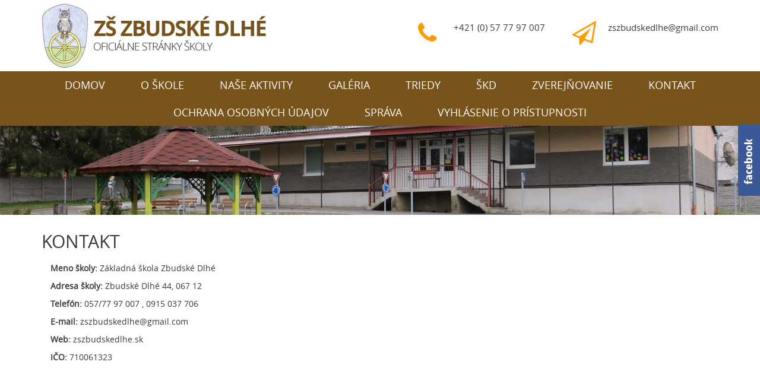

--- FILE ---
content_type: text/html; charset=UTF-8
request_url: https://www.zszbudskedlhe.sk/-kontakt
body_size: 4146
content:
<!DOCTYPE html>
<html lang="sk">
<head>
	<meta charset="utf-8" />
	<meta http-equiv="X-UA-Compatible" content="IE=edge">
	<title>ZŠ Zbudské Dlhé</title>
	<meta name="viewport" content="width=device-width, initial-scale=1.0">

	<link href="design/css/bootstrap.css" rel="stylesheet">
	<link href="design/css/font-awesome.min.css" rel="stylesheet">
	<link href="design/css/hover.css" rel="stylesheet">
	<link href="design/css/animate.css" rel="stylesheet">
	<link href="design/css/form.css" rel="stylesheet">
	<link href="design/css/app.css" rel="stylesheet">
	<link href="design/css/main_theme.css" rel="stylesheet">

	<meta name="robots" content="index, follow" />
	<meta name="description" content="ZŠ Zbudské Dlhé | Oficiálne stránky školy" />
	<meta name="keywords" content="škola, zbudské dlhé" />
	<meta name="author" content="webex.sk" />
	<link rel="shortcut icon" href="design/favicon.ico" />

      <!--[if lt IE 9]>
      <script src="https://oss.maxcdn.com/libs/html5shiv/3.7.0/html5shiv.js"></script>
      <script src="https://oss.maxcdn.com/libs/respond.js/1.3.0/respond.min.js"></script>
      <![endif]-->

      <script src="//code.jquery.com/jquery-1.11.1.min.js"></script>
      <script type="text/javascript" src="rse/jscripts/jquery.form.js"></script>
      <script type="text/javascript" src="rse/jscripts/jquery.pngFix.pack.js"></script>
      <script type="text/javascript" src="rse/jscripts/fancybox/jquery.easing-1.3.pack.js"></script>
      <script type="text/javascript" src="rse/jscripts/fancybox/jquery.mousewheel-3.0.2.pack.js"></script>
      <script type="text/javascript" src="rse/jscripts/fancybox/jquery.fancybox-1.3.1.pack.js"></script>
      <script type="text/javascript" src="rse/jscripts/md5.js"></script>
      <script type="text/javascript" src="rse/jscripts/jquery.scrollto-1.4.2-min.js"></script>
      <link rel="stylesheet" href="rse/jscripts/fancybox/jquery.fancybox-1.3.1.css" type="text/css" media="screen" />
      <script src="design/js/bootstrap.min.js"></script>
      <script type="text/javascript" src="rse/jscripts/init.js"></script>
      <script src="rse/jscripts/rslider/responsiveslides.min.js"></script>
      <!-- Wow -->
      <script src="design/js/wow.min.js"></script>


      
      
  </head>

  <body>

  	
  	<header class="container header">
  		<div class="row">
  			<div class="col-sm-4 col-md-4 col-lg-6"><h1><a href="/"><img src="design/images/main_logo.jpg" class="img-responsive" alt="ZŠ Zbudské Dlhé" /></a></h1></div>

  			<div class="col-sm-4 col-md-4 col-lg-3 hidden-xs">
  				<div class="header_box header_box1">
  					<a href="tel:+421577797007">+421 (0) 57 77 97 007</a>
  				</div>
  			</div>

  			<div class="col-sm-4 col-md-4 col-lg-3 hidden-xs">
  				<div class="header_box header_box2">
  					<a href="mailto:zszbudskedlhe@gmail.com">zszbudskedlhe@gmail.com</a>
  				</div>
  			</div>
  		</div>
  	</header><!-- /HEADER -->

  	<nav class="container-fluid text-center navigation">
  		<div class="row">
  			<div class="navbar-header navbar-default" role="navigation">
  				<button type="button" class="navbar-toggle" data-toggle="collapse" data-target=".navbar-ex1-collapse">
  					<span class="sr-only">Toggle navigation</span>
  					<span class="icon-bar"></span>
  					<span class="icon-bar"></span>
  					<span class="icon-bar"></span>
  				</button>
  			</div>
  			<div class="collapse navbar-collapse navbar-ex1-collapse"> 
  				<ul>
  					<!-- MENU --> 

<li  ><a href="-domov"  class=" " >DOMOV</a></li><li class="submenuItem dropdown" ><a href="-o-skole"  class="subBtn " >O ŠKOLE</a><ul class="dropdown-content dropdown-menu"  style=""><li  ><a class="" href="-vedenie-skoly"  >VEDENIE ŠKOLY</a></li><li  ><a class="" href="-pedagogicky-zbor"  >PEDAGOGICKÝ ZBOR</a></li><li class="submenuItem" ><a class="subBtn" href=""  >ORGANIZÁCIA ŠKOLSKÉHO ROKA</a><ul class="dropdown-submenu" style="display: none;"><li><a href="-rozvrh-hodin" >ROZVRH HODÍN</a></li><li><a href="-termini-prazdnin" >TERMÍNY PRÁZDNIN</a></li><li><a href="-konzultacne-hodiny" >KONZULTAČNÉ HODINY</a></li></ul></li><li class="submenuItem" ><a class="subBtn" href=""  >DOKUMENTY ŠKOLY</a><ul class="dropdown-submenu" style="display: none;"><li><a href="-vseobecne-dokumenty" >VŠEOBECNÉ DOKUMENTY</a></li><li><a href="-skolsky-poriadok" >ŠKOLSKÝ PORIADOK</a></li><li><a href="-vychovny-program" >VÝCHOVNÝ PROGRAM</a></li><li><a href="-skolsky-vzdelavaci-program" >ŠKOLSKÝ VZDELÁVACI PROGRAM</a></li><li><a href="-sprava-o-vychovno-vzdelavaciej-cinnosti" >SPRÁVA O VÝCHOVNO-VZDELÁVACIEJ ČINNOSTI</a></li></ul></li><li  ><a class="" href="-rada-skoly"  >RADA ŠKOLY</a></li></ul></li><li  ><a href="-nase-aktivity"  class=" " >NAŠE AKTIVITY</a></li><li  ><a href="-galeria"  class=" " >GALÉRIA</a></li><li  ><a href="-triedy"  class=" " >TRIEDY</a></li><li  ><a href="-skd"  class=" " >ŠKD</a></li><li  ><a href="-zverejnovanie"  class=" " >ZVEREJŇOVANIE</a></li><li  ><a href="-kontakt"  class=" hi" >KONTAKT</a></li><li  ><a href="-ochrana-osobnych--dajov"  class=" " >OCHRANA OSOBNÝCH  ÚDAJOV</a></li><li  ><a href="-spava-"  class=" " >Správa </a></li><li  ><a href="-vyhlasenie-o-pristupnosti"  class=" " >Vyhlásenie o prístupnosti </a></li> <!-- MENU -->
  				</ul>
  			</div>
  		</div>
  	</nav><!-- /NAVIGATION -->

  	<section class="slider slider_in hidden-xs">

  		<!-- SLIDER -->     <div id="carousel-example-generic" class="carousel" data-ride="carousel">
        <div class="carousel-inner">

                            <div class="item active">
                    <div class="fill" style="height:200px;background-image:url('imgcache/e-news-41-5-1680-300-0-ffffff.jpg');"></div>
                    <div class="bg"></div>
                    <div class="dot-up"></div>

                </div>
                    </div>






    </div>

     <!-- SLIDER -->

  	</section><!-- /SLIDER -->

  	<div class="fb wow fadeInRight"><a href=""><img src="design/images/img-fb.png" class="img-responsive" alt="Facebook" /></a></div>

  	<div class="container container_x1">
  		<div class="row">
  			<div class="nadpis col-sm-8 col-md-9">
  				<h2>KONTAKT</h2>
  			</div>

  			<!-- MAIN --> <section class="col-sm-12"><div class="col-sm-6"><div class="e2_htmlcontent"><p>
	<strong>Meno &scaron;koly: </strong>Z&aacute;kladn&aacute; &scaron;kola Zbudsk&eacute; Dlh&eacute;</p>
<p>
	<strong>Adresa &scaron;koly:</strong> Zbudsk&eacute; Dlh&eacute; 44, 067 12</p>
<p>
	<strong>Telef&oacute;n:</strong> <a href="tel:0577797007">057/77 97 007</a>&nbsp;, 0915 037 706</p>
<p>
	<strong>E-mail: </strong><a href="mailto:zszbudskedlhe@gmail.com">zszbudskedlhe@gmail.com</a></p>
<p>
	<strong>Web:</strong> zszbudskedlhe.sk</p>
<p>
	<strong>IČO:</strong> 710061323</p>
</div></div><div class="col-sm-6"><div class="e2_htmlcontent"><iframe allowfullscreen="" frameborder="0" height="300" src="https://www.google.com/maps/embed?pb=!1m18!1m12!1m3!1d2613.456937560923!2d21.957025315923307!3d49.07795659317514!2m3!1f0!2f0!3f0!3m2!1i1024!2i768!4f13.1!3m3!1m2!1s0x473eaddd87e7f799%3A0x60b0e2c332be8f67!2zWmJ1ZHNrw6kgRGxow6kgNDQsIDA2NyAxMiBaYnVkc2vDqSBEbGjDqQ!5e0!3m2!1ssk!2ssk!4v1470649545727" style="border:0" width="100%"></iframe></div></div></section> <!-- MAIN -->
  			<!-- RIGHT_PANEL -->  <section class="col-sm-4 col-md-3"><div class="title_box2 title_box_margin text-center"><h2>Organizácia vyučovania</h2></div><div class="e2_htmlcontent"><div class="box_imp03">
	<div class="row">
		<div class="col-xs-6">
			1. hodina:</div>
		<div class="col-xs-6">
			7:30 - 8:15</div>
	</div>
	<p>
		mal&aacute; prest&aacute;vka (10 min)</p>
	<div class="row">
		<div class="col-xs-6">
			2. hodina:</div>
		<div class="col-xs-6">
			8:25 - 9:10</div>
	</div>
	<p>
		veľk&aacute; prest&aacute;vka (15 min)</p>
	<div class="row">
		<div class="col-xs-6">
			3. hodina:</div>
		<div class="col-xs-6">
			9:25 - 10:10</div>
	</div>
	<p>
		mal&aacute; prest&aacute;vka (10 min)</p>
	<div class="row">
		<div class="col-xs-6">
			4. hodina:</div>
		<div class="col-xs-6">
			10:20 - 11:05</div>
	</div>
	<p>
		mal&aacute; prest&aacute;vka (10 min)</p>
	<div class="row">
		<div class="col-xs-6">
			5. hodina:</div>
		<div class="col-xs-6">
			11:15 - 12:00</div>
	</div>
	<p>
		obed (30 min)</p>
	<p>
		6.hodina&nbsp;</p>
	<p>
		12.30-13.15&nbsp;</p>
</div>
<p>
</p>
</div></section> <!-- RIGHT_PANEL -->
  		</div>
  	</div><!-- /CONTAINER-X1 -->

  	<footer class="footer">
  		<div class="container">
  			<div class="row">
  				<!-- FOOTER --> <div class="col-sm-6 col-md-6 col-sm-push-6 col-md-push-6">      <script language="javascript">
            function reload_captcha_3(){
              var $captcha = $("form.form_3").find(".captcha_img");
              var c_url = "rse/captcha.php?_" + $captcha.attr("data-params");
              var h_url = "rse/captcha.php?hash=3";
              $captcha.load(function(){
                $.ajax({ url: h_url ,  success: function(data){ $captcha.attr("data-hash",data); } }); return true;
              }).attr("src",c_url);
              
            }
            
            $(document).ready(reload_captcha_3);
      
            function checkform_3(){
              var $form = $("form.form_3");
              if(
                false              ){
                alert('Prosím vyplňte všetky povinné údaje.');            
                return false;
                            }else{
                return true;
              };    
            
            };
      </script> 
      

    
<form method="POST" action="sub.php" class="form-signin form_3" onsubmit="return checkform_3();" role="form">
<input type="hidden" name="action" value="form">
<input type="hidden" name="formid" value="3">
<input type="hidden" name="formclass" value="form_4">
<input style="display:none;" type="text" name="nick" value="">

<div class="e2_htmlcontent"><span class="input input--fumi"><input class="input__field input__field--fumi" id="meno" name="meno" required="" type="text" /> <label class="input__label input__label--fumi" for="meno"> <span class="input__label-content input__label-content--fumi">Meno a priezvisko</span> </label> </span> <span class="input input--fumi"> <input class="input__field input__field--fumi" id="email" name="email" required="" type="text" /> <label class="input__label input__label--fumi" for="email"> <span class="input__label-content input__label-content--fumi">E-mail</span> </label> </span> <span class="input input--fumi"><textarea class="input__field input__field--fumi" cols="18" id="text" name="text" rows="1"></textarea><label class="input__label input__label--fumi" for="text"><span class="input__label-content input__label-content--fumi">Text va&scaron;ej spr&aacute;vy</span> </label> </span>
<div>
	<input class="formular_button" type="submit" value="ODOSLAŤ SPRÁVU" /></div>
</div>    
    
</form>

</div><div class="col-sm-6 col-md-6 col-sm-pull-6 col-md-pull-6"><div class="e2_htmlcontent"><h2>
	Z&Scaron; Zbudsk&eacute; Dlh&eacute;</h2>
<p class="text-justify">
</p>
<p>
	<strong>Z&aacute;kladn&aacute; &scaron;kola Zbudsk&eacute; Dlh&eacute;, Zbudsk&eacute; Dlh&eacute; 44, 067 12 Ko&scaron;kovce</strong></p>
<p>
	<strong><a href="tel:+421577797007">057/77 97 007</a></strong></p>
<p>
	<strong><a href="mailto:zszbudskedlhe@gmail.com">zszbudskedlhe@gmail.com</a></strong></p>
<p>
	<strong><span style="color: rgb(0, 0, 0);">0915 037 706&nbsp;</span></strong></p>
</div></div> <!-- FOOTER -->
  			</div>
  		</div>
  		<div class="footer_bottom">
  			<div class="container">
  				<div class="row">
  					<div class="col-sm-9 col-md-9">
  						<ul>
  							

<li  ><a href="-domov"  class=" " >DOMOV</a></li><li class="submenuItem dropdown" ><a href="-o-skole"  class="subBtn " >O ŠKOLE</a><ul class="dropdown-content dropdown-menu"  style=""><li  ><a class="" href="-vedenie-skoly"  >VEDENIE ŠKOLY</a></li><li  ><a class="" href="-pedagogicky-zbor"  >PEDAGOGICKÝ ZBOR</a></li><li class="submenuItem" ><a class="subBtn" href=""  >ORGANIZÁCIA ŠKOLSKÉHO ROKA</a><ul class="dropdown-submenu" style="display: none;"><li><a href="-rozvrh-hodin" >ROZVRH HODÍN</a></li><li><a href="-termini-prazdnin" >TERMÍNY PRÁZDNIN</a></li><li><a href="-konzultacne-hodiny" >KONZULTAČNÉ HODINY</a></li></ul></li><li class="submenuItem" ><a class="subBtn" href=""  >DOKUMENTY ŠKOLY</a><ul class="dropdown-submenu" style="display: none;"><li><a href="-vseobecne-dokumenty" >VŠEOBECNÉ DOKUMENTY</a></li><li><a href="-skolsky-poriadok" >ŠKOLSKÝ PORIADOK</a></li><li><a href="-vychovny-program" >VÝCHOVNÝ PROGRAM</a></li><li><a href="-skolsky-vzdelavaci-program" >ŠKOLSKÝ VZDELÁVACI PROGRAM</a></li><li><a href="-sprava-o-vychovno-vzdelavaciej-cinnosti" >SPRÁVA O VÝCHOVNO-VZDELÁVACIEJ ČINNOSTI</a></li></ul></li><li  ><a class="" href="-rada-skoly"  >RADA ŠKOLY</a></li></ul></li><li  ><a href="-nase-aktivity"  class=" " >NAŠE AKTIVITY</a></li><li  ><a href="-galeria"  class=" " >GALÉRIA</a></li><li  ><a href="-triedy"  class=" " >TRIEDY</a></li><li  ><a href="-skd"  class=" " >ŠKD</a></li><li  ><a href="-zverejnovanie"  class=" " >ZVEREJŇOVANIE</a></li><li  ><a href="-kontakt"  class=" hi" >KONTAKT</a></li><li  ><a href="-ochrana-osobnych--dajov"  class=" " >OCHRANA OSOBNÝCH  ÚDAJOV</a></li><li  ><a href="-spava-"  class=" " >Správa </a></li><li  ><a href="-vyhlasenie-o-pristupnosti"  class=" " >Vyhlásenie o prístupnosti </a></li> <!-- MENU -->
  						</ul>
  					</div>
  					<div class="col-sm-3 col-md-3">
  						<ul>
  							<li><a href="http://www.webex.sk/" target="_blank">webdesign</a> |</li>
  							<li><a href="http://www.webex.sk/" target="_blank">webex.sk</a></li>
  						</ul>
  					</div>
  				</div>
  			</div>
  		</div>
  	</footer><!-- /FOOTER -->


  	<script>
  	new WOW().init();
  	</script>

  	<!-- Formular -->
  	<script src="design/js/classie.js"></script>
  	<script>
  	(function() {
  		if (!String.prototype.trim) {
  			(function() {
						// Make sure we trim BOM and NBSP
						var rtrim = /^[\s\uFEFF\xA0]+|[\s\uFEFF\xA0]+$/g;
						String.prototype.trim = function() {
							return this.replace(rtrim, '');
						};
					})();
				}

				[].slice.call( document.querySelectorAll( 'input.input__field' ) ).forEach( function( inputEl ) {
					// in case the input is already filled..
					if( inputEl.value.trim() !== '' ) {
						classie.add( inputEl.parentNode, 'input--filled' );
					}

					// events:
					inputEl.addEventListener( 'focus', onInputFocus );
					inputEl.addEventListener( 'blur', onInputBlur );
				} );


				[].slice.call( document.querySelectorAll( 'textarea.input__field' ) ).forEach( function( inputEl ) {
					// in case the input is already filled..
					if( inputEl.value.trim() !== '' ) {
						classie.add( inputEl.parentNode, 'input--filled' );
					}

					// events:
					inputEl.addEventListener( 'focus', onInputFocus );
					inputEl.addEventListener( 'blur', onInputBlur );
				} );

				function onInputFocus( ev ) {
					classie.add( ev.target.parentNode, 'input--filled' );
				}

				function onInputBlur( ev ) {
					if( ev.target.value.trim() === '' ) {
						classie.remove( ev.target.parentNode, 'input--filled' );
					}
				}        
			})();

			</script>

		<script type="text/javascript" src="imgcache/flush.php"></script></body></html>

--- FILE ---
content_type: text/css
request_url: https://www.zszbudskedlhe.sk/design/css/app.css
body_size: 2259
content:
/* NASTAVENIA - menit podla farieb stranky*/

/* 
nadpis h1, blokquote:  #farba1
podnadpis h2, h3, h4: #farba2
link: #farba3
link hover: #farba4
formular: #farba5
formular hover: #farba6
odrazky: #farba7
dokumenty: #farba8
font nadpisov: #font1
*/



a, input, textarea, select {outline: none !important;}

/* VNUTRO.............................................................. */

.vnutro h1 {
    font-family: #font1;
    color: #farba1;
    font-size: 72px;
    margin-top: 0;
    margin-bottom: 20px;
    text-align: center;
}
.vnutro h2 {
    font-size: 180%;
    font-family: #font1;
    color: #farba2;
    margin-top: 20px;
    margin-bottom: 15px;
}
.vnutro h3 {
    font-size: 160%;
    font-family: #font1;
    color: #farba2;
    margin-top: 15px;
    margin-bottom: 10px;
}
.vnutro h4 {
    font-size: 120%;
    font-family: #font1;
    color: #farba2;
    margin-top: 15px;
    margin-bottom: 10px;
}
.vnutro a:link, .vnutro a:visited {
    transition: 0.3s;
    text-decoration: none;
    color: #farba3;
}
.vnutro a:hover, .vnutro a:focus {
    color: #farba4;
}

.vnutro ul {
    list-style-type: none;
    padding:0;
    margin:0;
    margin-bottom: 15px;
}
.vnutro ul li {
    margin-left: 20px;
}
.vnutro ul li:before {
    content: "\f00c";
    font-family: "FontAwesome";
    color: #farba7;
    padding-left: 5px;
    margin-left: -25px;
}

.vnutro .mapa_stranok ul {
    list-style-type: none;
    padding:0;
    margin:0;
    margin-bottom: 5px;
    margin-left: 20px;
}
.vnutro .mapa_stranok ul li {
    margin-left: 20px;
}
.vnutro .mapa_stranok ul li:before {
    content: "\f105";
    font-family: "FontAwesome";
    color: #farba7;
    padding-left: 5px;
    padding-right:5px;
    margin-left: -25px;
}

.vnutro ol {
    padding:0;
    margin:0;
    margin-left: 2em;
    margin-bottom: 15px;
    counter-reset: item;
}
.vnutro ol li {
    margin-left: 0px;
    display: block;
    counter-increment: count-me;
}
.vnutro ol li:before {
    content: counter(count-me) ". ";
    display: block;
    position: relative;
    max-width: 0px;
    max-height: 0px;
    left: -1.3em;
    top: .05em;
    color: #farba7;
}

@media screen and (max-width: 480px) {
    .col-xs-6.gal { width: 100%; }
}

/* BLOCKQUOTE.............................................................. */

blockquote {
    padding: 10px 20px;
    margin: 0 0 20px;
    font-size: 100%;
    border-left: 5px solid #farba1;
    background-color: #eee;
}


/* IMAGES.............................................................. */

.image_obrazok img {
    width: 100%;
    height: auto;
}

/* IMAGE LIST........................................................... */

.image_list_container {
    width: 100%;
}
.image_list_container_in {
    border: @Border;
    width: 48%;
    padding: 0px;
    float:left;
    margin: 1%;
}
.image_list_image img {
    width: 100%;
    height: auto;
    border: @Border;
}
.image_list_popis {
    text-align: center;
    line-height: 120%;
    margin-top: 5px;
    margin-bottom: 15px;
    font-weight: bold;
}

/* NEWS LIST........................................................... */

.novinky_container {
    width: 100%;
}
.novinky_container_in {
    width: 48%;
    margin-right: 2%;
    border: @Border;
    background-color: #fff;
    line-height: 0px;
}
.novinky_obrazok img {
    width: 100%;
    height: auto;
}
.novinky_popis {
    text-align: center;
    margin-top:5px;
    margin-bottom: 15px;
}

/* FORM........................................................... */

.formular_input {
    width: 100%;
}
.textinput {
    width: 100%;
    margin-top: 0px;
    margin-bottom: 5px;
    padding: 5px;
    border: 1px solid #ccc;
}
textarea {
    height: 110px;
}
.formular_odoslanie {
    width: 100%;
}
.formular_captcha {
    width: 100%;
    display: inline;
}
.formular_captcha_obrazok {
    width: 120px;
    padding-top: 4px;
    height: 32px;
    float: left;
}
.formular_captcha_text {
    width: 45%;
    padding: 5px;
    float: right;
    border:1px solid #ccc;
}
.formular_button {
    width: 100%;
    height: 30px;
    border: 0px #FFFFFF solid;
    background-color: #farba5;
    color: #FFFFFF;
    margin-bottom: 30px;
    margin-top: 5px;
}
.formular_button:hover {
    background-color: #farba6;
}
#captchaRefresh {
    width: 32px;
    height: 32px;
    border: 0px solid #fff;
    color: #FFFFFF;
    margin-right: 5px;
    float: left;
    outline: none !important;
    background-color: #farba5;
}
#captchaRefresh:before {
    content: "\f021";
    font-family:'FontAwesome',Arial,Tahoma,Verdana,Helvetica,sans-serif;
    color:#fff;
    font-size: 120%;
    padding-left: 2px;
}
#captchaRefresh:hover {
    background-color: #farba6;
}

/* FILES........................................................... */

.files_container { overflow:hidden; }
.files_velkost { text-align: right; font-size: 12px; }
.files_nazov { font-weight: bold; padding-top: 4px; }
.files_popis { font-size: 80%; }

.files a.file_doc:before, .files a.file_rtf:before, .files a.file_pdf:before,
.files a.file_xls:before, .files a.file_csv:before, .files a.file_ppt:before,
.files a.file_zip:before, .files a.file_def:before {
    font-family:'FontAwesome',Arial,Tahoma,Verdana,Helvetica,sans-serif;
    color:#farba8;
    font-size: 220%;
    float: left;
    margin-right: 8px;
}

.files a.file_doc:before { content: "\f1c2"; }
.files a.file_rtf:before { content: "\f0f6"; }
.files a.file_pdf:before { content: "\f1c1"; }
.files a.file_xls:before { content: "\f1c3"; }
.files a.file_csv:before { content: "\f0f6"; }
.files a.file_ppt:before { content: "\f1c4"; }
.files a.file_zip:before { content: "\f1c6"; }
.files a.file_def:before { content: "\f016"; }


/*  RSLIDER  ............................................. */

.callbacks_container {
    position: absolute;
    height: 100%;
    width: 100%;
}

.fill {
    /* min-height: 200px; */
    height: 600px;
    background-position: center 50%;
    /* max-height: 700px; */
    /* width: 100%; */
    /* max-width: 100%; */
    background-size: cover;
    /* background-repeat: no-repeat; */
    /* background-size: 100%; */
}
@media screen and (max-width: 1366px) {
    .fill {
       height: 450px;
    }

}
@media screen and (max-width: 1200px){
    .fill {
    height: 360px;
}
}
@media screen and (max-width: 991px){
   .slider {
    height: 300px;
} 
}
@media screen and (max-width: 768px){
  .slider {
    height: auto;
}
.carousel-caption {
    position: absolute;
    right: 15%;
    bottom: 65px;
    left: 15%;
    z-index: 10;
    padding-top: 20px;
    padding-bottom: 20px;
    color: #fff;
    text-align: center;
    text-shadow: 0 1px 2px rgba(0, 0, 0, .6);
}
.slider_content {
    position: relative;
}  
}
@media screen and (max-width: 425px){
  .carousel-caption {
    right: 0%;
    bottom: 0px;
    left: 0%;
    padding-top: 20px;
    padding-bottom: 0px;
}
.fill {
    height: 195px;
}
.slider {
    height: 210px;
}
}
@media screen and (max-width: 375px){
  .carousel-caption {
    right: 0%;
    bottom: 0px;
    left: 0%;
    padding-top: 20px;
    padding-bottom: 0px;
}
.fill {
    height: 215px;
}
.slider {
    height: 210px;
}
}
@media screen and (max-width: 320px){
  .carousel-caption {
    right: 0%;
    bottom: 0px;
    left: 0%;
    padding-top: 20px;
    padding-bottom: 0px;
}
.fill {
    height: 230px;
}
.slider {
    height: 210px;
}
}




.rslides {
    position: relative;
    list-style: none;
    overflow: hidden;
    width: 100%;
    height: 100%;
    padding: 0;
    margin: 0;
    z-index: 0;
}

.rslides li {
    -webkit-backface-visibility: hidden;
    position: absolute;
    display: none;
    width: 100%;
    height: 100%;
    left: 0;
    top: 0;
}

.rslides li:first-child {
    position: relative;
    display: block;
    float: left;
}

.rslides img {
    display: block;
    height: auto;
    float: left;
    width: 100%;
    height: 100%;
    border: 0;
}

/*  TABULKY ............................................. */

.table01 {
    width: 100%;
    border: 1px solid #ddd;
    border-collapse: collapse;
    table-layout: fixed;
}
.table01 th, .table01 td {
    padding: 10px;
    border-top: 1px solid #ddd;
}
.table01 thead {
    background: #eee;
    border-bottom: 3px solid #ddd;
}
.table01 tr:nth-child(even) {
    background: #f5f5f5;
}

@media (max-width: 767px) {
    .table01 thead { display: none; }
    .table01 tr, .table01 th, .table01 td { display: block; }
    .table01 td { border-top: none; }
    .table01 tr td:first-child { border-top: 1px solid #ddd; font-weight: bold; }
    .table01 tr td:first-child { font-weight: 300; }
    .table01 td:before { display: block; font-weight: bold; }
    .table01 td:nth-of-type(1):before { content: "Rok:"; }
    .table01 td:nth-of-type(2):before { content: "Miesto urÄenia:";    }
    .table01 td:nth-of-type(3):before { content: "Popis vÃ½robku:"; }
    .table01 td:nth-of-type(4):before { content: "Krajina:"; }
}

/*  IKONKY ............................................. */

.home:before {
    content: "\f015";
    font-family:'FontAwesome',Arial,Tahoma,Verdana,Helvetica,sans-serif;
    color:#farba7;
    margin-right: 8px;
}
.adresa a[href^="mailto:"]:before {
    content: "\f0e0";
    font-family:'FontAwesome',Arial,Tahoma,Verdana,Helvetica,sans-serif;
    color:#farba7;
    margin-right: 8px;
}
.adresa a.mobil[href^="tel:"]:before {
    content: "\f10b";
    font-family:'FontAwesome',Arial,Tahoma,Verdana,Helvetica,sans-serif;
    color:#farba7;
    margin-right: 8px;
}
.adresa a.fax[href^="tel:"]:before {
    content: "\f02f";
    font-family:'FontAwesome',Arial,Tahoma,Verdana,Helvetica,sans-serif;
    color:#farba7;
    margin-right: 8px;
}
.adresa a[href^="tel:"]:before {
    content: "\f095";
    font-family:'FontAwesome',Arial,Tahoma,Verdana,Helvetica,sans-serif;
    color:#farba7;
    margin-right: 8px;
}
.adresa a[href^="http://"]:before {
    content: "\f0c1";
    font-family:'FontAwesome',Arial,Tahoma,Verdana,Helvetica,sans-serif;
    color:#farba7;
    margin-right: 8px;
}


/* Pagepath --------------------------------------- */

.navigacia > div:last-child > a {
    color:#FF0000 !important;
}

/* Obrazky v textoch --------------------------------------- */

img.vlavo {
    float: left;
    margin: 5px 15px;
    margin-left: 0px;
    width: 35% !important;
    height: auto !important;
    opacity: 0.9;
}
img.vpravo {
    float: right;
    margin: 5px 15px;
    margin-right: 0px;
    width: 35% !important;
    height: auto !important;
    opacity: 0.9;
}
img.fullwidth {
    float: none;
    width: 100% !important;
    height: auto !important;
    opacity: 0.9;
}
img.vlavo:hover, img.vpravo:hover, img.fullwidth:hover {
    opacity: 1;
}

@media screen and (max-width: 768px) {
    img.vlavo { width: 50% !important; }
    img.vpravo { width: 50% !important; }
}

@media screen and (max-width: 480px) {
    img.vlavo { float: none; margin: 15px 0px; width: 100% !important; }
    img.vpravo { float: none; margin: 15px 0px; width: 100% !important; }
}

.scrolloff {
    pointer-events: none;
}

--- FILE ---
content_type: text/css
request_url: https://www.zszbudskedlhe.sk/design/css/main_theme.css
body_size: 2989
content:
@charset "UTF-8";

@font-face {
    font-family: 'open_sanslight';
    src: url('../fonts/opensans-light-webfont.eot');
    src: url('../fonts/opensans-light-webfont.eot?#iefix') format('embedded-opentype'),
         url('../fonts/opensans-light-webfont.woff2') format('woff2'),
         url('../fonts/opensans-light-webfont.woff') format('woff'),
         url('../fonts/opensans-light-webfont.ttf') format('truetype'),
         url('../fonts/opensans-light-webfont.svg#open_sanslight') format('svg');
    font-weight: normal;
    font-style: normal;
}
@font-face {
    font-family: 'open_sansregular';
    src: url('../fonts/opensans-regular-webfont.eot');
    src: url('../fonts/opensans-regular-webfont.eot?#iefix') format('embedded-opentype'),
         url('../fonts/opensans-regular-webfont.woff2') format('woff2'),
         url('../fonts/opensans-regular-webfont.woff') format('woff'),
         url('../fonts/opensans-regular-webfont.ttf') format('truetype'),
         url('../fonts/opensans-regular-webfont.svg#open_sansregular') format('svg');
    font-weight: normal;
    font-style: normal;
}
@font-face {
    font-family: 'open_sanssemibold';
    src: url('../fonts/opensans-semibold-webfont.eot');
    src: url('../fonts/opensans-semibold-webfont.eot?#iefix') format('embedded-opentype'),
         url('../fonts/opensans-semibold-webfont.woff2') format('woff2'),
         url('../fonts/opensans-semibold-webfont.woff') format('woff'),
         url('../fonts/opensans-semibold-webfont.ttf') format('truetype'),
         url('../fonts/opensans-semibold-webfont.svg#open_sanssemibold') format('svg');
    font-weight: normal;
    font-style: normal;
}

body { font-family:'open_sansregular',Arial,Tahoma,Verdana,Helvetica,sans-serif; }
.slider_content h2 { font-family:'open_sanslight',Arial,Tahoma,Verdana,Helvetica,sans-serif; }
.box_imp01 a, .title_box  h3, .box_imp02 h2, .formular_button { font-family:'open_sanssemibold',Arial,Tahoma,Verdana,Helvetica,sans-serif; }

html {
	font-size:100%;
}
body {
	color:#3B3B3B;
	-webkit-font-smoothing:antialiased;
	background-color:#FFF;
}
h1, h2, h3, h4 {
	line-height:100%;
	font-weight:normal;
	margin:0;
	padding:0;
}
a:link, a:visited {
	color:#3B3B3B;
}
a:hover {
	color:#FF9A00;
	text-decoration:none;
}
ul {
	list-style-type:none;
	margin:0;
	padding:0;
}
.imgleft {
	float:left;
	margin-right:25px;
}
.imgright {
	float:right;
	margin-left:25px;
}
.cleaner {
	width:100%;
	clear:both;
	line-height:1px;
	margin:0 !important;
	padding:0 !important;
}

/* Header ............................................................... */

.header {
	padding-top:5px;
	padding-bottom:5px;
}
.header_box {
	position:relative;
	display:inline-block;
	float:right;
	margin-top:30px;
	padding-left:60px;
}
.header_box:before {
	position:absolute;
	top:-7px;
	left:0;
	font-family:"FontAwesome";
	font-size:40px;
	color:#FF9A00;
	text-align:left;
}
.header_box1:before {
	content:"\f095";
}
.header_box2:before {
	content:"\f1d9";
}
.header_box a {
	display:block;
	font-size:110%;
}

/* Navigation ............................................................... */

.navigation {
	position:relative;
	color:#FFF;
	z-index:100;
}
.navigation .navbar-collapse {
	padding-left:0;
	padding-right:0;
}
.navigation ul {
	background-color:#78531B;
}
.navigation li { 
	display:inline-block;
}
.navigation a {
	display:block;
	font-size:130%;
	color:#FFF;
	text-transform:uppercase;
	margin:0;
	padding:15px 45px;
}
.navigation a:hover {
	color:#FFF;
	background-color:#BD7810;
}

.navigation .dropdown-menu {
	text-align:left;
	background-color:#8C4C01;
	margin-top:0;
	padding:10px !important;
	border:0 solid #FFF;
	border-radius:0;
}
.navigation .dropdown-menu > li {
	width:100%;
}
.navigation .dropdown-menu > li a {
	position:relative;
	font-size:100%;
	color:#FFF;
	text-transform:none !important;
	height:auto;
	line-height:12px !important;
	margin:0 !important;
	padding:12px !important;
	border-bottom:1px solid transparent !important;
}
.navigation .dropdown-menu > li a:hover,
.navigation .dropdown-menu > li a:focus {
	color:#FFF !important;
	background:transparent;
	border-bottom:1px solid #FFF !important;
}

.navigation .dropdown-submenu {
	position:absolute;
 top:0;
 left:100%;
	text-align:left;
	background-color:#BD7810;
	margin-top:0;
	padding:10px !important;
	border:0 solid #FFF;
	border-radius:0;
}
.navigation .dropdown-submenu > li {
	width:100%;
}
.navigation .dropdown-submenu > li a {
	position:relative;
	font-size:100%;
	color:#FFF;
	text-transform:none !important;
	height:auto;
	line-height:12px !important;
	margin:0 !important;
	padding:12px !important;
	border-bottom:1px solid transparent !important;
	white-space:nowrap;
}
.navigation .dropdown-submenu > li a:hover,
.navigation .dropdown-submenu > li a:focus {
	color:#FFF !important;
	background:transparent;
	border-bottom:1px solid #FFF !important;
}
.dropdown-menu > .active > a, .dropdown-menu > .active > a:hover, .dropdown-menu > .active > a:focus {
    background-color: #bd7810;
}

/* Slider ............................................................... */

.slider {
	position:relative;
	width:100%;
	height:600px;
	overflow:hidden;
}
.slider_in { 
	height:200px;
}
.slider > ul {
	position:absolute;
	top:0;
	left:0;
	width:100%;
	height:100%;
}
.slider > ul > li {
	position:relative;
	width:100%;
	height:100%;
}
.slider > ul > li > div:first-child {
	position:absolute;
	top:0;
	left:0;
	width:100%;
	height:100%;
	background-size:cover;
	background-position:center 50%;
}

.slider_content {
	position:absolute;
	bottom:30px;
	left:0;
	width:100%;
	color:#FFF;
	text-align:light;
}
.slider_content > div > div > div {
	background:#000;
	background:rgba(0,0,0,0.60);
	padding:15px;
}
.slider_content h2 {
	font-size:250%;
	color:#FF9A00;
	margin-bottom:15px;
}

#slider_nav_left {
	position:absolute;
	top:48%;
	left:0;
}
#slider_nav_right {
	position:absolute;
	top:48%;
	right:0;
}
#slider_nav_left a, #slider_nav_right a {
	position:relative;
	display:block;
	width:56px;
	height:56px;
	line-height:56px;
	font-size:300%;
	color:#FFF;
	text-align:center;
	background:#FF9A00;
	background:rgba(255,154,0,0.70);
	padding-right:5px;
}
#slider_nav_right a {
	padding-left:5px;
	padding-right:0;
}
#slider_nav_left a:hover, #slider_nav_right a:hover {
	background:#78531B;
}

.fb {
	position:fixed;
	top:210px;
	right:0;
	width:37px;
	height:120px;
	z-index:300;
} 

/* Top_box ............................................................... */

.top_box {
	position:relative;
	background:#413728 url("../images/bg01.jpg") center 50% no-repeat;
	background-size:cover;
	padding-top:30px;
	padding-bottom:30px;
}
.box_imp01 a {
	display:table;
	width:165px;
	height:165px;
	font-size:110%;
	color:#FFF;
}
.box_imp01 a:hover {
	-webkit-transform:rotate(360deg);
	-moz-transform:rotate(360deg);
	-o-transform:rotate(360deg);
	-ms-transform:rotate(360deg);
	transform:rotate(360deg);
}

.box_imp01 > div:nth-child(1) a {
	background-color:#BD7910;
}
.box_imp01 > div:nth-child(2) a {
	background-color:#D98608;
}
.box_imp01 > div:nth-child(3) a {
	background-color:#9A630F;
}
.box_imp01 a > div {
	display:table-cell;
	vertical-align:middle;
}

/* Container_x1 ............................................................... */

.container_x1 {
	position:relative;
	padding-top:30px;
	padding-bottom:30px;
}
.title_box {
	margin-bottom:30px;
}
.title_box_margin {
	margin-top:30px;
}
.title_box  h2 {
	font-size:220%;
	color:#000;
}
.title_box  h3 {
	position:relative;
	font-size:120%;
	color:#000;
	padding-left:20px;
	padding-bottom:10px;
	border-bottom:1px solid #E9E9E9;
}
.title_box  h3:before {
	position:absolute;
	top:0;
	left:0;
	width:15px;
	content:"\f0c8";
	font-family:"FontAwesome";
	font-size:8px;
	color:#FF9A00;
}
.title_nav, .title_nav a {
	color:#848484;
	text-transform:uppercase;
}
.title_nav a:hover {
	color:#000;
}
.title_box2  h2 {
	font-size:130%;
	color:#FFF;
	background-color:#78531B;
	padding:10px 15px;
}

.img_box {
	position:relative;
	margin-bottom:30px;
	overflow:hidden;
}
.img_box a p {
	position:absolute;
	top:15px;
	left:0;
	display:inline-block;
	font-size:120%;
	color:#FFF;
	background:#FF9A00;
	background:rgba(255,154,0,0.70);
	padding:10px 15px;
	border-left:8px solid #DB8809;
}
.img_box a:hover p {
	border-left:8px solid #FFF;
}	

.box_imp02 article {
	margin-bottom:20px;
}
.box_imp02 a {
	display:block;
	color:#3B3B3B;
}
.box_imp02 h2 {
	font-size:110%;
	color:#000;
	margin-bottom:10px;
}
.box_imp02 a:hover img {
	behavior:url(PIE.htc);
	position:relative;
	zoom:1;
	-moz-box-shadow:6px 6px 0 rgba(0,0,0,0.15);
	-webkit-box-shadow:6px 6px 0 rgba(0,0,0,0.15);
	box-shadow:6px 6px 0 rgba(0,0,0,0.150);
}

.box_imp03 .row {
	background-color:#EFEAE3;
	margin-left:0;
	margin-right:0;
	padding:5px 0;
}
.box_imp03 .row > div:last-child {
	text-align:right;
}
.box_imp03 p {
	margin-top:5px;
	margin-bottom:5px;
	padding-left:15px;
}

#map {
	width:100%;
	height:300px;
}
.scrolloff {
	pointer-events:none;
}

/* Footer ............................................................... */

.footer {
	position:relative;
	color:#FFF;
	background:#78531B url("../images/bg02.jpg") center 50% no-repeat;
	background-size:cover;
	padding-top:30px;
}
.footer a:link, .footer a:visited {
	color:#FFF;
}
.footer a:hover {
	color:#FF9A00;
}
.footer h2 {
	position:relative;
	font-size:220%;
	margin-bottom:30px;
}
.footer p:first-of-type {
	margin-bottom:20px;
}
.footer i {
	width:20px;
	text-align:center;
}

.footer_bottom {
	font-size:90%;
	background:#000;
	background:rgba(0,0,0,0.10);
	margin-top:20px;
	padding-top:20px;
	padding-bottom:15px;	
}
.footer_bottom .row > div:last-child {
	text-align:right;
}
.footer_bottom .row > div:first-child a {
	text-transform:uppercase;
	margin-right:25px;
}
.footer_bottom li {
	display:inline-block;
}
.footer_bottom img {
	position:relative;
	top:-3px;
}


/* Effects ............................. */

a, div, .img_box a p, .box_imp02 a img, .formular_button {
	-webkit-transition:all 300ms linear;
	-moz-transition:all 300ms linear;
	-o-transition:all 300ms linear;
	-ms-transition:all 300ms linear;
	transition:all 300ms linear;
}
::i-block-chrome, div {
	-webkit-transition:initial;
}
.nadpis{
	margin-bottom: 20px;
}

/* RESPONSIVE STRUCTURE
--------------------------------------- */

@media screen and (max-width: 1366px) {
	.navigation a {	padding:10px 30px; }
	.slider { height:450px; }
	.slider_in { height:150px; }

}
  
@media screen and (max-width: 1200px) {
	.header_box {	margin-top:20px; }
	.navigation a {	font-size:120%; padding:10px 20px; }
	.slider { height:360px; }
	.slider_in { height:120px; }
	.slider_content > div > div > div { margin-left:40px; }
	#slider_nav_left a, #slider_nav_right a {	width:36px; height:36px; line-height:36px; font-size:200%; }
	.fb { top:150px;	width:26px; height:84px; } 
	.top_box { padding-top:15px; padding-bottom:15px; }
	.box_imp01 a {	width:120px; height:120px; font-size:100%; }	
	.box_imp01 a img {	width:60px; }
	.title_box  h2 { font-size:180%; }
	.box_imp03 { font-size:90%; }
	.footer_bottom .row > div:first-child a { margin-right:15px; }

}

@media screen and (max-width: 991px) {
	.header_box { margin-top:15px; padding-left:40px;	}
	.header_box:before {	top:-7px;	font-size:36px; }
	.header_box a {	font-size:90%; }
	.navigation a {	font-size:110%; padding:5px 10px; }
	.slider { height:300px; }
	.slider_in { height:120px; }
	.slider_content h2 { font-size:200%;	margin-bottom:10px; }
	.fb { top:120px;	} 
	.top_box { padding-top:10px; padding-bottom:10px; }
	.box_imp01 a {	width:100px; height:100px; font-size:90%; }	
	.box_imp01 a img {	width:40px; }
	.container_x1 {	padding-top:15px;	padding-bottom:15px; }
	.title_box { margin-bottom:15px; }
	.title_box_margin { margin-top:15px; }
	.title_box  h2 { font-size:160%; }
	.title_box  h3 { font-size:110%; }
	.footer h2 {	font-size:180%; }
 
}
 
@media screen and (max-width: 767px) {
	.header { padding-top:0; padding-bottom:0; }
	.header h1 img { position:absolute; top:5px; left:15px; width:140px; z-index:300; }
	.navigation li { width:100%; }
	.navigation .dropdown-menu { position:static; float:none; width:auto; text-align:center; margin-top:5px; margin-bottom:5px; border:0; box-shadow:none; }
	.navigation .dropdown-menu > li > a { display:inline-block; font-size:90%; white-space:normal; z-index:1000; }
	.navigation .dropdown-submenu { position:static; top:0; left:0; float:none; width:auto; text-align:center; margin-top:5px; margin-bottom:5px; border:0; box-shadow:none; }
	.navigation .dropdown-submenu > li > a { display:inline-block; font-size:90%; white-space:normal; z-index:1000; }
	.navigation .dropdown2 .dropdown-submenu { display:none; visibility:hidden; height:1px; opacity:0; -moz-transition:all 0.3s  ease; -o-transition:all 0.3s  ease; -ms-transition:all 0.3s  ease; transition:all 0.3s  ease; }
	.navigation .dropdown2.open .dropdown-submenu { display:block; height:auto; visibility:visible; opacity:1; }
	.navigation .navbar-header { float: none; }
	.navigation .navbar-toggle { display: block; }
	.navigation .navbar-collapse { max-height:inherit; overflow:hidden !important; border-top: 1px solid transparent; box-shadow: inset 0 1px 0 rgba(255,255,255,0.1); }
	.navigation .navbar-collapse.collapse { display: none!important; }
	.navigation .navbar-default { background-color:transparent !important; }
	.navigation .navbar-default .navbar-toggle { border-color:#3B3B3B; }
	.navigation .navbar-default .navbar-toggle:hover,
	.navigation .navbar-default .navbar-toggle:focus { background-color:#3B3B3B; }
	.navigation .navbar-default .navbar-toggle .icon-bar { background-color:#FF9A00; }
	.navigation .navbar-default .navbar-collapse,
	.navigation .navbar-default .navbar-form { border-color:#3B3B3B; }
		
	.slider { height:auto; }
	.slider > ul {	position:relative; }
	.slider_content { position:relative; top:0; left:0; }
	.slider_content > div > div > div { margin-left:0; }
	.img_box {	margin-bottom:15px; }
	.footer {	padding-top:0; }
	.footer h2, .footer p { text-align:center; }
	.footer h2 {	font-size:160%; margin-top:15px; margin-bottom:15px; }
	.footer_bottom ul { text-align:center; }
	.footer_bottom .row > div:last-child { margin-top:15px; }
 
}

@media screen and (min-width: 767px) {
	.navigation .dropdorn .dropdown-menu, .navigation .dropdown2 .dropdown-submenu { display:block; visibility:hidden; opacity:0; -moz-transition:all 0.3s  ease; -o-transition:all 0.3s  ease; -ms-transition:all 0.3s  ease; transition:all 0.3s  ease; }
	.navigation .dropdown:hover > .dropdown-menu, .navigation .dropdown2 .active > .dropdown-submenu { visibility:visible; opacity:1; }
	.navigation .submenuItem { display:inline-block; }

}

@media screen and (max-width: 480px) {
	.box_imp01 a {	width:70px; height:70px; font-size:80%; }	
	.box_imp01 a img {	width:30px; }
	.img_box a p { top:10px; font-size:100%;	padding:5px 10px; border-left:4px solid #DB8809; }
	.img_box a:hover p { border-left:4px solid #FFF; }	
	.box_imp02 article { width:100%; }
	.footer_bottom .row > div:first-child li { width:100%; }
	.footer_bottom .row > div:first-child a { margin-right:0; }
 
}